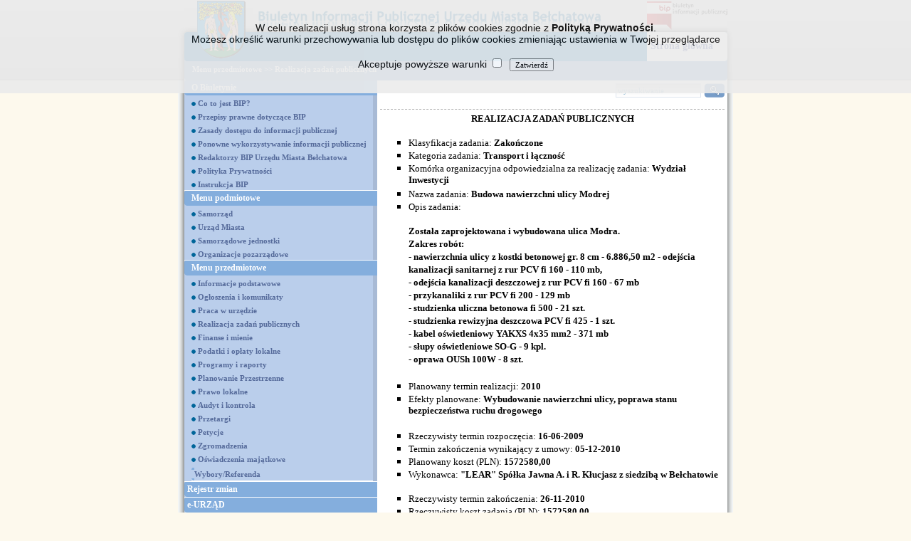

--- FILE ---
content_type: text/html; charset=utf-8
request_url: http://archiwumbip.belchatow.pl/bip/index.php?t=200&id=12640&lob2_page=8
body_size: 50462
content:
<html lang="pl">
<head>
<meta http-equiv=Content-Type content="text/html; charset=utf-8">
<link rel="stylesheet" href="/common/styles/style1.css" type="text/css" />
<link rel="stylesheet" href="/common/images/public/theme3/bipCSS.css" type="text/css" />

<title>Biuletyn Informacji Publicznej Miasta Bełchatów - Realizacja zadań publicznych</title>
<script type="text/javascript" src="/common/includes/utils.js"></script>
<script type="text/javascript" src="/common/includes/jquery.js"></script>
<script type="text/javascript" src="/common/includes/CalendarPopup2.js"></script>
<script type="text/javascript" src="/common/images/public/bipUtils.js"></script>
</head>
<BODY class="portalBody" style="background-image:url(/common/images/public/theme3/page_background.gif);">
<FORM NAME="F_REQUEST" ID="F_REQUEST" ACTION="/bip/index.php?t=200&amp;id=12640&amp;lob2_page=8&amp;"  METHOD=post enctype="multipart/form-data"><INPUT TYPE=HIDDEN NAME="PAGE_ID" ID="PAGE_ID" VALUE="200"/><INPUT TYPE=HIDDEN NAME="REQUEST" ID="REQUEST" VALUE=""/><INPUT TYPE=HIDDEN NAME="ESCAPE" ID="ESCAPE" VALUE="'"/>
<div style="text-align:center;width:100%;height:100%">
<div id="informacja_cookie" class="noprint" style="position: fixed; top: 0px; left: 0px; width: 100%; height: auto; background-color: rgb(235, 235, 235); opacity: 0.9; color: rgb(0, 0, 0); font-family: arial; font-size: 14px; text-align: left; z-index: 1000; display:none;">
    <div style="position:relative;height:auto;width:90%;padding:15px;margin-left:auto;margin-right:auto;text-align: center;">
        <br>
W celu realizacji usług strona korzysta z plików cookies zgodnie z <a href="index.php?t=200&id=27987" style="font-weight: bold; ">Polityką Prywatności</a>.<br>Możesz określić warunki przechowywania lub dostępu do plików cookies zmieniając ustawienia w Twojej przeglądarce
        <br>
        <br>
        <div id="info_wymagane" style="color:#ca0000;display:none;margin:2px;">
            <span style="background:#cecece;padding:2px;">Aby kontynuować musisz zaznaczyć "Akceptuje powyższe warunki"</span>
        </div>
        Akceptuje powyższe warunki <input type="checkbox" name="akceptacja" id="akceptacja" style="float: none; display: inline;">&nbsp;
<input type="button" name="epdsubmit" id="epdsubmit" value="Zatwierdź" onclick="if(jQuery( '#akceptacja').attr('checked')) setInfoCookie('informacja_cookie'); else jQuery('#info_wymagane').toggle(true);">
        <br>
        <br>
    </div>
</div> 
<center>
<table cellspacing=0 cellpadding=0 border=0 width="780px" valign="top"> <!-- height="100%" -->
  <tr style="background-image:url(/common/images/public/theme3/header_background.gif);background-repeat:repeat-x;">
    <td rowspan=6 style="text-align:right;width:9px;"><img src="/common/images/public/theme3/header_left.gif" width=9 /></td>
    <td rowspan="3" width="99" style="background-color:#006AAF;"><img src="/common/images/public/theme3/logo.gif"/></td>
    <td width="100%"><img src="/common/images/public/theme3/nowy_bip.gif"/></td>
    <td align="right"><a href="http://www.bip.gov.pl"><img src="/common/images/public/theme3/bip_logo.png" border=0  height="40" width="113" /><!--header_bip_logo.gif//--></a></td>
    <td rowspan=6 width=8><img src="/common/images/public/theme3/header_right.gif" /></td>
  </tr>
  <tr>
    <td style="text-align:left;background-color:#006AAF;"></td>
    <td style="text-align:left;background-color:#FFFFFF;text-align:right;"><img src="/common/images/public/theme3/menu_top_rt.gif" /></td>
  </tr>
  <tr>
    <!-- <td style="height:34px;text-align:left;background-color:#006AAF;"></td> -->
    <td style="height:34px;text-align:left;background-color:#006AAF;"><span class="headerText"></span></td>
    <td class="upperMenuItem"><A HREF="index.php">Strona główna</A></td>
  </tr>
  <tr>
    <td style="text-align:left;background-color:#006AAF;"><img src="/common/images/public/theme3/menu_top_lb.gif" /></td>
    <td style="text-align:left;background-color:#006AAF;"></td>
    <td style="text-align:left;background-color:#FFFFFF;text-align:right"><img src="/common/images/public/theme3/menu_top_rb.gif" /></td>
  </tr>
  <tr>
    <td colspan=3 class="path" style="height:23px;text-align:left;background-color:#789DC8;padding-left:5px;">

&nbsp;&nbsp;<a href="index.php?t=200&amp;id=23802&amp;lob2_page=8">Menu przedmiotowe</a>&nbsp;&gt;&gt;&nbsp;<a href="index.php?t=200&amp;fid=47&amp;lob2_page=8">Realizacja zadań publicznych</a></td>
  </tr>
  <tr>
    <td style="text-align:left;"><table cellspacing=0 cellpadding=0 border=0>
      <tr>
        <td><img src="/common/images/public/theme3/menu_middle_lb.gif" /></td>
        <td style="background-color:#789DC8;width:100%;"></td>
      </tr>
    </table></td>
    <td colspan=2 style="text-align:left;"><table cellspacing=0 cellpadding=0 border=0 width="100%">
      <tr>
        <td style="background-color:#789DC8;width:100%;"></td>
        <td><img src="/common/images/public/theme3/menu_middle_rb.gif" /></td>
      </tr>
    </table></td>
  </tr>
  <tr height="100%">
    <td style="text-align:right;background-image:url(/common/images/public/theme3/page_left.gif);background-repeat:repeat-y;" /></td>
    <td colspan=3 style="height:100%;" valign=top>
      <div class="ContentDIV">
        <table cellspacing=0 cellpadding=0 border=0 height="100%" width="100%">
          <tr>
            <!-- Menu -->
            <td valign="top" style="height:100%; background-color:#A8BAD5;">
              <table cellspacing=0 cellpadding=0 border=0 width="100%"><tr><td><div class="mainMenu">
  <table cellspacing=0 cellpadding=0 border=0 style="width:100%;">
    <tr>
      <td><img src="/common/images/public/theme3/menu_lt.gif" /></td>
      <td style="width:100%"></td>
      <td style="width:6px;"></td>
    </tr>
    <tr>
      <td></td>
      <td style="white-space:nowrap;padding-right:60px;width:100%;"><A HREF="index.php?t=200&amp;fid=163&amp;lob2_page=8">O Biuletynie</A></td>
      <td></td>
    </tr>
    <tr>
      <td><img src="/common/images/public/theme3/menu_lb.gif" /></td>
      <td></td>
      <td></td>
    </tr>
 <!-- Submenu -->
    <tr class="subMenu">
      <td width="10px"><img src="/common/images/public/theme3/spacer.gif" width="10" height="4" /></td>
      <td style="width:100%"></td>
      <td style="background-color:#A8BAD5"><img src="/common/images/public/theme3/spacer.gif" width="6" height="4" /></td>
    </tr>
    <tr class="subMenu">
      <td ></td>
      <td style="height:15px;white-space:nowrap;">

<!--style start--> 
<style> 
<!-- 
A:hover {text decoration:bold; color:black;}
A:link {text-decoration:none;} 
A:visited {text-decoration:none;} 
--> 
</style> 
<!--style stop--> 
<img src="/common/images/public/themeBIP/kropka_p.gif" />
<a href="index.php?t=200&amp;id=1794&amp;lob2_page=8"> Co to jest BIP?</a>&nbsp;&nbsp;&nbsp;
<!-- <a href="index.php?t=200&amp;id=1794&amp;lob2_page=8">&middot; Co to jest BIP?</a>&nbsp;&nbsp;&nbsp; --></td>
      <td style="width:6px;background-color:#A8BAD5"></td>
    </tr>
    <tr class="subMenu">
      <td></td>
      <td></td>
      <td style="background-color:#A8BAD5"></td>
    </tr><!-- Submenu -->
    <tr class="subMenu">
      <td width="10px"><img src="/common/images/public/theme3/spacer.gif" width="10" height="4" /></td>
      <td style="width:100%"></td>
      <td style="background-color:#A8BAD5"><img src="/common/images/public/theme3/spacer.gif" width="6" height="4" /></td>
    </tr>
    <tr class="subMenu">
      <td ></td>
      <td style="height:15px;white-space:nowrap;">

<!--style start--> 
<style> 
<!-- 
A:hover {text decoration:bold; color:black;}
A:link {text-decoration:none;} 
A:visited {text-decoration:none;} 
--> 
</style> 
<!--style stop--> 
<img src="/common/images/public/themeBIP/kropka_p.gif" />
<a href="index.php?t=200&amp;id=1795&amp;lob2_page=8"> Przepisy prawne dotyczące BIP</a>&nbsp;&nbsp;&nbsp;
<!-- <a href="index.php?t=200&amp;id=1795&amp;lob2_page=8">&middot; Przepisy prawne dotyczące BIP</a>&nbsp;&nbsp;&nbsp; --></td>
      <td style="width:6px;background-color:#A8BAD5"></td>
    </tr>
    <tr class="subMenu">
      <td></td>
      <td></td>
      <td style="background-color:#A8BAD5"></td>
    </tr><!-- Submenu -->
    <tr class="subMenu">
      <td width="10px"><img src="/common/images/public/theme3/spacer.gif" width="10" height="4" /></td>
      <td style="width:100%"></td>
      <td style="background-color:#A8BAD5"><img src="/common/images/public/theme3/spacer.gif" width="6" height="4" /></td>
    </tr>
    <tr class="subMenu">
      <td ></td>
      <td style="height:15px;white-space:nowrap;">

<!--style start--> 
<style> 
<!-- 
A:hover {text decoration:bold; color:black;}
A:link {text-decoration:none;} 
A:visited {text-decoration:none;} 
--> 
</style> 
<!--style stop--> 
<img src="/common/images/public/themeBIP/kropka_p.gif" />
<a href="index.php?t=200&amp;id=1805&amp;lob2_page=8"> Zasady dostępu do informacji publicznej</a>&nbsp;&nbsp;&nbsp;
<!-- <a href="index.php?t=200&amp;id=1805&amp;lob2_page=8">&middot; Zasady dostępu do informacji publicznej</a>&nbsp;&nbsp;&nbsp; --></td>
      <td style="width:6px;background-color:#A8BAD5"></td>
    </tr>
    <tr class="subMenu">
      <td></td>
      <td></td>
      <td style="background-color:#A8BAD5"></td>
    </tr><!-- Submenu -->
    <tr class="subMenu">
      <td width="10px"><img src="/common/images/public/theme3/spacer.gif" width="10" height="4" /></td>
      <td style="width:100%"></td>
      <td style="background-color:#A8BAD5"><img src="/common/images/public/theme3/spacer.gif" width="6" height="4" /></td>
    </tr>
    <tr class="subMenu">
      <td ></td>
      <td style="height:15px;white-space:nowrap;">

<!--style start--> 
<style> 
<!-- 
A:hover {text decoration:bold; color:black;}
A:link {text-decoration:none;} 
A:visited {text-decoration:none;} 
--> 
</style> 
<!--style stop--> 
<img src="/common/images/public/themeBIP/kropka_p.gif" />
<a href="index.php?t=200&amp;id=23214&amp;lob2_page=8"> Ponowne wykorzystywanie informacji publicznej</a>&nbsp;&nbsp;&nbsp;
<!-- <a href="index.php?t=200&amp;id=23214&amp;lob2_page=8">&middot; Ponowne wykorzystywanie informacji publicznej</a>&nbsp;&nbsp;&nbsp; --></td>
      <td style="width:6px;background-color:#A8BAD5"></td>
    </tr>
    <tr class="subMenu">
      <td></td>
      <td></td>
      <td style="background-color:#A8BAD5"></td>
    </tr><!-- Submenu -->
    <tr class="subMenu">
      <td width="10px"><img src="/common/images/public/theme3/spacer.gif" width="10" height="4" /></td>
      <td style="width:100%"></td>
      <td style="background-color:#A8BAD5"><img src="/common/images/public/theme3/spacer.gif" width="6" height="4" /></td>
    </tr>
    <tr class="subMenu">
      <td ></td>
      <td style="height:15px;white-space:nowrap;">

<!--style start--> 
<style> 
<!-- 
A:hover {text decoration:bold; color:black;}
A:link {text-decoration:none;} 
A:visited {text-decoration:none;} 
--> 
</style> 
<!--style stop--> 
<img src="/common/images/public/themeBIP/kropka_p.gif" />
<a href="index.php?t=200&amp;fid=167&amp;lob2_page=8"> Redaktorzy BIP Urzędu Miasta Bełchatowa</a>&nbsp;&nbsp;&nbsp;
<!-- <a href="index.php?t=200&amp;fid=167&amp;lob2_page=8">&middot; Redaktorzy BIP Urzędu Miasta Bełchatowa</a>&nbsp;&nbsp;&nbsp; --></td>
      <td style="width:6px;background-color:#A8BAD5"></td>
    </tr>
    <tr class="subMenu">
      <td></td>
      <td></td>
      <td style="background-color:#A8BAD5"></td>
    </tr><!-- Submenu -->
    <tr class="subMenu">
      <td width="10px"><img src="/common/images/public/theme3/spacer.gif" width="10" height="4" /></td>
      <td style="width:100%"></td>
      <td style="background-color:#A8BAD5"><img src="/common/images/public/theme3/spacer.gif" width="6" height="4" /></td>
    </tr>
    <tr class="subMenu">
      <td ></td>
      <td style="height:15px;white-space:nowrap;">

<!--style start--> 
<style> 
<!-- 
A:hover {text decoration:bold; color:black;}
A:link {text-decoration:none;} 
A:visited {text-decoration:none;} 
--> 
</style> 
<!--style stop--> 
<img src="/common/images/public/themeBIP/kropka_p.gif" />
<a href="index.php?t=200&amp;id=27987&amp;lob2_page=8"> Polityka Prywatności</a>&nbsp;&nbsp;&nbsp;
<!-- <a href="index.php?t=200&amp;id=27987&amp;lob2_page=8">&middot; Polityka Prywatności</a>&nbsp;&nbsp;&nbsp; --></td>
      <td style="width:6px;background-color:#A8BAD5"></td>
    </tr>
    <tr class="subMenu">
      <td></td>
      <td></td>
      <td style="background-color:#A8BAD5"></td>
    </tr><!-- Submenu -->
    <tr class="subMenu">
      <td width="10px"><img src="/common/images/public/theme3/spacer.gif" width="10" height="4" /></td>
      <td style="width:100%"></td>
      <td style="background-color:#A8BAD5"><img src="/common/images/public/theme3/spacer.gif" width="6" height="4" /></td>
    </tr>
    <tr class="subMenu">
      <td ></td>
      <td style="height:15px;white-space:nowrap;">

<!--style start--> 
<style> 
<!-- 
A:hover {text decoration:bold; color:black;}
A:link {text-decoration:none;} 
A:visited {text-decoration:none;} 
--> 
</style> 
<!--style stop--> 
<img src="/common/images/public/themeBIP/kropka_p.gif" />
<a href="index.php?t=200&amp;id=17212&amp;lob2_page=8"> Instrukcja BIP</a>&nbsp;&nbsp;&nbsp;
<!-- <a href="index.php?t=200&amp;id=17212&amp;lob2_page=8">&middot; Instrukcja BIP</a>&nbsp;&nbsp;&nbsp; --></td>
      <td style="width:6px;background-color:#A8BAD5"></td>
    </tr>
    <tr class="subMenu">
      <td></td>
      <td></td>
      <td style="background-color:#A8BAD5"></td>
    </tr>
    <tr><td colspan=3 height="1px" style="background-color:white"></td></tr>
  </table>
</div></td></tr><tr><td><div class="mainMenu">
  <table cellspacing=0 cellpadding=0 border=0 style="width:100%;">
    <tr>
      <td><img src="/common/images/public/theme3/menu_lt.gif" /></td>
      <td style="width:100%"></td>
      <td style="width:6px;"></td>
    </tr>
    <tr>
      <td></td>
      <td style="white-space:nowrap;padding-right:60px;width:100%;"><A HREF="index.php?t=200&amp;fid=3&amp;lob2_page=8">Menu podmiotowe</A></td>
      <td></td>
    </tr>
    <tr>
      <td><img src="/common/images/public/theme3/menu_lb.gif" /></td>
      <td></td>
      <td></td>
    </tr>
 <!-- Submenu -->
    <tr class="subMenu">
      <td width="10px"><img src="/common/images/public/theme3/spacer.gif" width="10" height="4" /></td>
      <td style="width:100%"></td>
      <td style="background-color:#A8BAD5"><img src="/common/images/public/theme3/spacer.gif" width="6" height="4" /></td>
    </tr>
    <tr class="subMenu">
      <td ></td>
      <td style="height:15px;white-space:nowrap;">

<!--style start--> 
<style> 
<!-- 
A:hover {text decoration:bold; color:black;}
A:link {text-decoration:none;} 
A:visited {text-decoration:none;} 
--> 
</style> 
<!--style stop--> 
<img src="/common/images/public/themeBIP/kropka_p.gif" />
<a href="index.php?t=200&amp;fid=20&amp;lob2_page=8"> Samorząd</a>&nbsp;&nbsp;&nbsp;
<!-- <a href="index.php?t=200&amp;fid=20&amp;lob2_page=8">&middot; Samorząd</a>&nbsp;&nbsp;&nbsp; --></td>
      <td style="width:6px;background-color:#A8BAD5"></td>
    </tr>
    <tr class="subMenu">
      <td></td>
      <td></td>
      <td style="background-color:#A8BAD5"></td>
    </tr><!-- Submenu -->
    <tr class="subMenu">
      <td width="10px"><img src="/common/images/public/theme3/spacer.gif" width="10" height="4" /></td>
      <td style="width:100%"></td>
      <td style="background-color:#A8BAD5"><img src="/common/images/public/theme3/spacer.gif" width="6" height="4" /></td>
    </tr>
    <tr class="subMenu">
      <td ></td>
      <td style="height:15px;white-space:nowrap;">

<!--style start--> 
<style> 
<!-- 
A:hover {text decoration:bold; color:black;}
A:link {text-decoration:none;} 
A:visited {text-decoration:none;} 
--> 
</style> 
<!--style stop--> 
<img src="/common/images/public/themeBIP/kropka_p.gif" />
<a href="index.php?t=200&amp;id=178&amp;lob2_page=8"> Urząd Miasta</a>&nbsp;&nbsp;&nbsp;
<!-- <a href="index.php?t=200&amp;id=178&amp;lob2_page=8">&middot; Urząd Miasta</a>&nbsp;&nbsp;&nbsp; --></td>
      <td style="width:6px;background-color:#A8BAD5"></td>
    </tr>
    <tr class="subMenu">
      <td></td>
      <td></td>
      <td style="background-color:#A8BAD5"></td>
    </tr><!-- Submenu -->
    <tr class="subMenu">
      <td width="10px"><img src="/common/images/public/theme3/spacer.gif" width="10" height="4" /></td>
      <td style="width:100%"></td>
      <td style="background-color:#A8BAD5"><img src="/common/images/public/theme3/spacer.gif" width="6" height="4" /></td>
    </tr>
    <tr class="subMenu">
      <td ></td>
      <td style="height:15px;white-space:nowrap;">

<!--style start--> 
<style> 
<!-- 
A:hover {text decoration:bold; color:black;}
A:link {text-decoration:none;} 
A:visited {text-decoration:none;} 
--> 
</style> 
<!--style stop--> 
<img src="/common/images/public/themeBIP/kropka_p.gif" />
<a href="index.php?t=200&amp;fid=10&amp;lob2_page=8"> Samorządowe jednostki</a>&nbsp;&nbsp;&nbsp;
<!-- <a href="index.php?t=200&amp;fid=10&amp;lob2_page=8">&middot; Samorządowe jednostki</a>&nbsp;&nbsp;&nbsp; --></td>
      <td style="width:6px;background-color:#A8BAD5"></td>
    </tr>
    <tr class="subMenu">
      <td></td>
      <td></td>
      <td style="background-color:#A8BAD5"></td>
    </tr><!-- Submenu -->
    <tr class="subMenu">
      <td width="10px"><img src="/common/images/public/theme3/spacer.gif" width="10" height="4" /></td>
      <td style="width:100%"></td>
      <td style="background-color:#A8BAD5"><img src="/common/images/public/theme3/spacer.gif" width="6" height="4" /></td>
    </tr>
    <tr class="subMenu">
      <td ></td>
      <td style="height:15px;white-space:nowrap;">

<!--style start--> 
<style> 
<!-- 
A:hover {text decoration:bold; color:black;}
A:link {text-decoration:none;} 
A:visited {text-decoration:none;} 
--> 
</style> 
<!--style stop--> 
<img src="/common/images/public/themeBIP/kropka_p.gif" />
<a href="index.php?t=200&amp;fid=11&amp;lob2_page=8"> Organizacje pozarządowe</a>&nbsp;&nbsp;&nbsp;
<!-- <a href="index.php?t=200&amp;fid=11&amp;lob2_page=8">&middot; Organizacje pozarządowe</a>&nbsp;&nbsp;&nbsp; --></td>
      <td style="width:6px;background-color:#A8BAD5"></td>
    </tr>
    <tr class="subMenu">
      <td></td>
      <td></td>
      <td style="background-color:#A8BAD5"></td>
    </tr>
    <tr><td colspan=3 height="1px" style="background-color:white"></td></tr>
  </table>
</div></td></tr><tr><td><div class="mainMenu">
  <table cellspacing=0 cellpadding=0 border=0 style="width:100%;">
    <tr>
      <td><img src="/common/images/public/theme3/menu_lt.gif" /></td>
      <td style="width:100%"></td>
      <td style="width:6px;"></td>
    </tr>
    <tr>
      <td></td>
      <td style="white-space:nowrap;padding-right:60px;width:100%;"><A HREF="index.php?t=200&amp;id=23802&amp;lob2_page=8">Menu przedmiotowe</A></td>
      <td></td>
    </tr>
    <tr>
      <td><img src="/common/images/public/theme3/menu_lb.gif" /></td>
      <td></td>
      <td></td>
    </tr>
 <!-- Submenu -->
    <tr class="subMenu">
      <td width="10px"><img src="/common/images/public/theme3/spacer.gif" width="10" height="4" /></td>
      <td style="width:100%"></td>
      <td style="background-color:#A8BAD5"><img src="/common/images/public/theme3/spacer.gif" width="6" height="4" /></td>
    </tr>
    <tr class="subMenu">
      <td ></td>
      <td style="height:15px;white-space:nowrap;">

<!--style start--> 
<style> 
<!-- 
A:hover {text decoration:bold; color:black;}
A:link {text-decoration:none;} 
A:visited {text-decoration:none;} 
--> 
</style> 
<!--style stop--> 
<img src="/common/images/public/themeBIP/kropka_p.gif" />
<a href="index.php?t=200&amp;fid=7&amp;lob2_page=8"> Informacje podstawowe</a>&nbsp;&nbsp;&nbsp;
<!-- <a href="index.php?t=200&amp;fid=7&amp;lob2_page=8">&middot; Informacje podstawowe</a>&nbsp;&nbsp;&nbsp; --></td>
      <td style="width:6px;background-color:#A8BAD5"></td>
    </tr>
    <tr class="subMenu">
      <td></td>
      <td></td>
      <td style="background-color:#A8BAD5"></td>
    </tr><!-- Submenu -->
    <tr class="subMenu">
      <td width="10px"><img src="/common/images/public/theme3/spacer.gif" width="10" height="4" /></td>
      <td style="width:100%"></td>
      <td style="background-color:#A8BAD5"><img src="/common/images/public/theme3/spacer.gif" width="6" height="4" /></td>
    </tr>
    <tr class="subMenu">
      <td ></td>
      <td style="height:15px;white-space:nowrap;">

<!--style start--> 
<style> 
<!-- 
A:hover {text decoration:bold; color:black;}
A:link {text-decoration:none;} 
A:visited {text-decoration:none;} 
--> 
</style> 
<!--style stop--> 
<img src="/common/images/public/themeBIP/kropka_p.gif" />
<a href="index.php?t=200&amp;fid=46&amp;lob2_page=8"> Ogłoszenia i komunikaty</a>&nbsp;&nbsp;&nbsp;
<!-- <a href="index.php?t=200&amp;fid=46&amp;lob2_page=8">&middot; Ogłoszenia i komunikaty</a>&nbsp;&nbsp;&nbsp; --></td>
      <td style="width:6px;background-color:#A8BAD5"></td>
    </tr>
    <tr class="subMenu">
      <td></td>
      <td></td>
      <td style="background-color:#A8BAD5"></td>
    </tr><!-- Submenu -->
    <tr class="subMenu">
      <td width="10px"><img src="/common/images/public/theme3/spacer.gif" width="10" height="4" /></td>
      <td style="width:100%"></td>
      <td style="background-color:#A8BAD5"><img src="/common/images/public/theme3/spacer.gif" width="6" height="4" /></td>
    </tr>
    <tr class="subMenu">
      <td ></td>
      <td style="height:15px;white-space:nowrap;">

<!--style start--> 
<style> 
<!-- 
A:hover {text decoration:bold; color:black;}
A:link {text-decoration:none;} 
A:visited {text-decoration:none;} 
--> 
</style> 
<!--style stop--> 
<img src="/common/images/public/themeBIP/kropka_p.gif" />
<a href="index.php?t=200&amp;fid=45&amp;lob2_page=8"> Praca w urzędzie</a>&nbsp;&nbsp;&nbsp;
<!-- <a href="index.php?t=200&amp;fid=45&amp;lob2_page=8">&middot; Praca w urzędzie</a>&nbsp;&nbsp;&nbsp; --></td>
      <td style="width:6px;background-color:#A8BAD5"></td>
    </tr>
    <tr class="subMenu">
      <td></td>
      <td></td>
      <td style="background-color:#A8BAD5"></td>
    </tr><!-- Submenu -->
    <tr class="subMenu">
      <td width="10px"><img src="/common/images/public/theme3/spacer.gif" width="10" height="4" /></td>
      <td style="width:100%"></td>
      <td style="background-color:#A8BAD5"><img src="/common/images/public/theme3/spacer.gif" width="6" height="4" /></td>
    </tr>
    <tr class="subMenu">
      <td ></td>
      <td style="height:15px;white-space:nowrap;">

<!--style start--> 
<style> 
<!-- 
A:hover {text decoration:bold; color:black;}
A:link {text-decoration:none;} 
A:visited {text-decoration:none;} 
--> 
</style> 
<!--style stop--> 
<img src="/common/images/public/themeBIP/kropka_p.gif" />
<a href="index.php?t=200&amp;fid=47&amp;lob2_page=8"> Realizacja zadań publicznych</a>&nbsp;&nbsp;&nbsp;
<!-- <a href="index.php?t=200&amp;fid=47&amp;lob2_page=8">&middot; Realizacja zadań publicznych</a>&nbsp;&nbsp;&nbsp; --></td>
      <td style="width:6px;background-color:#A8BAD5"></td>
    </tr>
    <tr class="subMenu">
      <td></td>
      <td></td>
      <td style="background-color:#A8BAD5"></td>
    </tr><!-- Submenu -->
    <tr class="subMenu">
      <td width="10px"><img src="/common/images/public/theme3/spacer.gif" width="10" height="4" /></td>
      <td style="width:100%"></td>
      <td style="background-color:#A8BAD5"><img src="/common/images/public/theme3/spacer.gif" width="6" height="4" /></td>
    </tr>
    <tr class="subMenu">
      <td ></td>
      <td style="height:15px;white-space:nowrap;">

<!--style start--> 
<style> 
<!-- 
A:hover {text decoration:bold; color:black;}
A:link {text-decoration:none;} 
A:visited {text-decoration:none;} 
--> 
</style> 
<!--style stop--> 
<img src="/common/images/public/themeBIP/kropka_p.gif" />
<a href="index.php?t=200&amp;fid=48&amp;lob2_page=8"> Finanse i mienie</a>&nbsp;&nbsp;&nbsp;
<!-- <a href="index.php?t=200&amp;fid=48&amp;lob2_page=8">&middot; Finanse i mienie</a>&nbsp;&nbsp;&nbsp; --></td>
      <td style="width:6px;background-color:#A8BAD5"></td>
    </tr>
    <tr class="subMenu">
      <td></td>
      <td></td>
      <td style="background-color:#A8BAD5"></td>
    </tr><!-- Submenu -->
    <tr class="subMenu">
      <td width="10px"><img src="/common/images/public/theme3/spacer.gif" width="10" height="4" /></td>
      <td style="width:100%"></td>
      <td style="background-color:#A8BAD5"><img src="/common/images/public/theme3/spacer.gif" width="6" height="4" /></td>
    </tr>
    <tr class="subMenu">
      <td ></td>
      <td style="height:15px;white-space:nowrap;">

<!--style start--> 
<style> 
<!-- 
A:hover {text decoration:bold; color:black;}
A:link {text-decoration:none;} 
A:visited {text-decoration:none;} 
--> 
</style> 
<!--style stop--> 
<img src="/common/images/public/themeBIP/kropka_p.gif" />
<a href="index.php?t=200&amp;fid=205&amp;lob2_page=8"> Podatki i opłaty lokalne</a>&nbsp;&nbsp;&nbsp;
<!-- <a href="index.php?t=200&amp;fid=205&amp;lob2_page=8">&middot; Podatki i opłaty lokalne</a>&nbsp;&nbsp;&nbsp; --></td>
      <td style="width:6px;background-color:#A8BAD5"></td>
    </tr>
    <tr class="subMenu">
      <td></td>
      <td></td>
      <td style="background-color:#A8BAD5"></td>
    </tr><!-- Submenu -->
    <tr class="subMenu">
      <td width="10px"><img src="/common/images/public/theme3/spacer.gif" width="10" height="4" /></td>
      <td style="width:100%"></td>
      <td style="background-color:#A8BAD5"><img src="/common/images/public/theme3/spacer.gif" width="6" height="4" /></td>
    </tr>
    <tr class="subMenu">
      <td ></td>
      <td style="height:15px;white-space:nowrap;">

<!--style start--> 
<style> 
<!-- 
A:hover {text decoration:bold; color:black;}
A:link {text-decoration:none;} 
A:visited {text-decoration:none;} 
--> 
</style> 
<!--style stop--> 
<img src="/common/images/public/themeBIP/kropka_p.gif" />
<a href="index.php?t=200&amp;fid=28&amp;lob2_page=8"> Programy i raporty</a>&nbsp;&nbsp;&nbsp;
<!-- <a href="index.php?t=200&amp;fid=28&amp;lob2_page=8">&middot; Programy i raporty</a>&nbsp;&nbsp;&nbsp; --></td>
      <td style="width:6px;background-color:#A8BAD5"></td>
    </tr>
    <tr class="subMenu">
      <td></td>
      <td></td>
      <td style="background-color:#A8BAD5"></td>
    </tr><!-- Submenu -->
    <tr class="subMenu">
      <td width="10px"><img src="/common/images/public/theme3/spacer.gif" width="10" height="4" /></td>
      <td style="width:100%"></td>
      <td style="background-color:#A8BAD5"><img src="/common/images/public/theme3/spacer.gif" width="6" height="4" /></td>
    </tr>
    <tr class="subMenu">
      <td ></td>
      <td style="height:15px;white-space:nowrap;">

<!--style start--> 
<style> 
<!-- 
A:hover {text decoration:bold; color:black;}
A:link {text-decoration:none;} 
A:visited {text-decoration:none;} 
--> 
</style> 
<!--style stop--> 
<img src="/common/images/public/themeBIP/kropka_p.gif" />
<a href="index.php?t=200&amp;fid=180&amp;lob2_page=8"> Planowanie Przestrzenne</a>&nbsp;&nbsp;&nbsp;
<!-- <a href="index.php?t=200&amp;fid=180&amp;lob2_page=8">&middot; Planowanie Przestrzenne</a>&nbsp;&nbsp;&nbsp; --></td>
      <td style="width:6px;background-color:#A8BAD5"></td>
    </tr>
    <tr class="subMenu">
      <td></td>
      <td></td>
      <td style="background-color:#A8BAD5"></td>
    </tr><!-- Submenu -->
    <tr class="subMenu">
      <td width="10px"><img src="/common/images/public/theme3/spacer.gif" width="10" height="4" /></td>
      <td style="width:100%"></td>
      <td style="background-color:#A8BAD5"><img src="/common/images/public/theme3/spacer.gif" width="6" height="4" /></td>
    </tr>
    <tr class="subMenu">
      <td ></td>
      <td style="height:15px;white-space:nowrap;">

<!--style start--> 
<style> 
<!-- 
A:hover {text decoration:bold; color:black;}
A:link {text-decoration:none;} 
A:visited {text-decoration:none;} 
--> 
</style> 
<!--style stop--> 
<img src="/common/images/public/themeBIP/kropka_p.gif" />
<a href="index.php?t=200&amp;fid=27&amp;lob2_page=8"> Prawo lokalne</a>&nbsp;&nbsp;&nbsp;
<!-- <a href="index.php?t=200&amp;fid=27&amp;lob2_page=8">&middot; Prawo lokalne</a>&nbsp;&nbsp;&nbsp; --></td>
      <td style="width:6px;background-color:#A8BAD5"></td>
    </tr>
    <tr class="subMenu">
      <td></td>
      <td></td>
      <td style="background-color:#A8BAD5"></td>
    </tr><!-- Submenu -->
    <tr class="subMenu">
      <td width="10px"><img src="/common/images/public/theme3/spacer.gif" width="10" height="4" /></td>
      <td style="width:100%"></td>
      <td style="background-color:#A8BAD5"><img src="/common/images/public/theme3/spacer.gif" width="6" height="4" /></td>
    </tr>
    <tr class="subMenu">
      <td ></td>
      <td style="height:15px;white-space:nowrap;">

<!--style start--> 
<style> 
<!-- 
A:hover {text decoration:bold; color:black;}
A:link {text-decoration:none;} 
A:visited {text-decoration:none;} 
--> 
</style> 
<!--style stop--> 
<img src="/common/images/public/themeBIP/kropka_p.gif" />
<a href="index.php?t=200&amp;fid=5&amp;lob2_page=8"> Audyt i kontrola</a>&nbsp;&nbsp;&nbsp;
<!-- <a href="index.php?t=200&amp;fid=5&amp;lob2_page=8">&middot; Audyt i kontrola</a>&nbsp;&nbsp;&nbsp; --></td>
      <td style="width:6px;background-color:#A8BAD5"></td>
    </tr>
    <tr class="subMenu">
      <td></td>
      <td></td>
      <td style="background-color:#A8BAD5"></td>
    </tr><!-- Submenu -->
    <tr class="subMenu">
      <td width="10px"><img src="/common/images/public/theme3/spacer.gif" width="10" height="4" /></td>
      <td style="width:100%"></td>
      <td style="background-color:#A8BAD5"><img src="/common/images/public/theme3/spacer.gif" width="6" height="4" /></td>
    </tr>
    <tr class="subMenu">
      <td ></td>
      <td style="height:15px;white-space:nowrap;">

<!--style start--> 
<style> 
<!-- 
A:hover {text decoration:bold; color:black;}
A:link {text-decoration:none;} 
A:visited {text-decoration:none;} 
--> 
</style> 
<!--style stop--> 
<img src="/common/images/public/themeBIP/kropka_p.gif" />
<a href="index.php?t=200&amp;fid=212&amp;lob2_page=8"> Przetargi</a>&nbsp;&nbsp;&nbsp;
<!-- <a href="index.php?t=200&amp;fid=212&amp;lob2_page=8">&middot; Przetargi</a>&nbsp;&nbsp;&nbsp; --></td>
      <td style="width:6px;background-color:#A8BAD5"></td>
    </tr>
    <tr class="subMenu">
      <td></td>
      <td></td>
      <td style="background-color:#A8BAD5"></td>
    </tr><!-- Submenu -->
    <tr class="subMenu">
      <td width="10px"><img src="/common/images/public/theme3/spacer.gif" width="10" height="4" /></td>
      <td style="width:100%"></td>
      <td style="background-color:#A8BAD5"><img src="/common/images/public/theme3/spacer.gif" width="6" height="4" /></td>
    </tr>
    <tr class="subMenu">
      <td ></td>
      <td style="height:15px;white-space:nowrap;">

<!--style start--> 
<style> 
<!-- 
A:hover {text decoration:bold; color:black;}
A:link {text-decoration:none;} 
A:visited {text-decoration:none;} 
--> 
</style> 
<!--style stop--> 
<img src="/common/images/public/themeBIP/kropka_p.gif" />
<a href="index.php?t=200&amp;id=38288&amp;lob2_page=8"> Petycje</a>&nbsp;&nbsp;&nbsp;
<!-- <a href="index.php?t=200&amp;id=38288&amp;lob2_page=8">&middot; Petycje</a>&nbsp;&nbsp;&nbsp; --></td>
      <td style="width:6px;background-color:#A8BAD5"></td>
    </tr>
    <tr class="subMenu">
      <td></td>
      <td></td>
      <td style="background-color:#A8BAD5"></td>
    </tr><!-- Submenu -->
    <tr class="subMenu">
      <td width="10px"><img src="/common/images/public/theme3/spacer.gif" width="10" height="4" /></td>
      <td style="width:100%"></td>
      <td style="background-color:#A8BAD5"><img src="/common/images/public/theme3/spacer.gif" width="6" height="4" /></td>
    </tr>
    <tr class="subMenu">
      <td ></td>
      <td style="height:15px;white-space:nowrap;">

<!--style start--> 
<style> 
<!-- 
A:hover {text decoration:bold; color:black;}
A:link {text-decoration:none;} 
A:visited {text-decoration:none;} 
--> 
</style> 
<!--style stop--> 
<img src="/common/images/public/themeBIP/kropka_p.gif" />
<a href="index.php?t=200&amp;fid=853&amp;lob2_page=8"> Zgromadzenia</a>&nbsp;&nbsp;&nbsp;
<!-- <a href="index.php?t=200&amp;fid=853&amp;lob2_page=8">&middot; Zgromadzenia</a>&nbsp;&nbsp;&nbsp; --></td>
      <td style="width:6px;background-color:#A8BAD5"></td>
    </tr>
    <tr class="subMenu">
      <td></td>
      <td></td>
      <td style="background-color:#A8BAD5"></td>
    </tr><!-- Submenu -->
    <tr class="subMenu">
      <td width="10px"><img src="/common/images/public/theme3/spacer.gif" width="10" height="4" /></td>
      <td style="width:100%"></td>
      <td style="background-color:#A8BAD5"><img src="/common/images/public/theme3/spacer.gif" width="6" height="4" /></td>
    </tr>
    <tr class="subMenu">
      <td ></td>
      <td style="height:15px;white-space:nowrap;">

<!--style start--> 
<style> 
<!-- 
A:hover {text decoration:bold; color:black;}
A:link {text-decoration:none;} 
A:visited {text-decoration:none;} 
--> 
</style> 
<!--style stop--> 
<img src="/common/images/public/themeBIP/kropka_p.gif" />
<a href="index.php?t=200&amp;fid=4&amp;lob2_page=8"> Oświadczenia majątkowe</a>&nbsp;&nbsp;&nbsp;
<!-- <a href="index.php?t=200&amp;fid=4&amp;lob2_page=8">&middot; Oświadczenia majątkowe</a>&nbsp;&nbsp;&nbsp; --></td>
      <td style="width:6px;background-color:#A8BAD5"></td>
    </tr>
    <tr class="subMenu">
      <td></td>
      <td></td>
      <td style="background-color:#A8BAD5"></td>
    </tr><!-- Submenu -->
    <tr class="subMenu">
      <td width="10px"><img src="/common/images/public/theme3/spacer.gif" width="10" height="4" /></td>
      <td style="width:100%"></td>
      <td style="background-color:#A8BAD5"><img src="/common/images/public/theme3/spacer.gif" width="6" height="4" /></td>
    </tr>
    <tr class="subMenu">
      <td ></td>
      <td style="height:15px;white-space:nowrap;">

<!--style start--> 
<style> 
<!-- 
A:hover {text decoration:bold; color:black;}
A:link {text-decoration:none;} 
A:visited {text-decoration:none;} 
--> 
</style> 
<!--style stop--> 
<div class="mainMenu">
  <table cellspacing=0 cellpadding=0 border=0 style="width:100%;">
    <tr>
      <td><img src="/common/images/public/theme3/menu_lt.gif" /></td>
      <td style="width:100%"></td>
      <td style="width:6px;"></td>
    </tr>
    <tr>
      <td></td>
      <td style="white-space:nowrap;padding-right:60px;width:100%;"><A HREF="index.php?t=200&amp;fid=428&amp;lob2_page=8">Wybory/Referenda</A></td>
      <td></td>
    </tr>
    <tr>
      <td><img src="/common/images/public/theme3/menu_lb.gif" /></td>
      <td></td>
      <td></td>
    </tr>
 
    <tr><td colspan=3 height="1px" style="background-color:white"></td></tr>
  </table>
</div></td>
      <td style="width:6px;background-color:#A8BAD5"></td>
    </tr>
    <tr class="subMenu">
      <td></td>
      <td></td>
      <td style="background-color:#A8BAD5"></td>
    </tr>
    <tr><td colspan=3 height="1px" style="background-color:white"></td></tr>
  </table>
</div></td></tr><tr><td><div class="mainMenu">
  <table cellspacing=0 cellpadding=0 border=0 style="width:100%;">
    <tr>
      <td><img src="/common/images/public/theme3/menu_lt.gif" /></td>
      <td style="width:100%"></td>
      <td style="width:6px;"></td>
    </tr>
    <tr>
      <td></td>
      <td style="white-space:nowrap;padding-right:60px;width:100%;"><A HREF="index.php?t=220">Rejestr zmian</A></td>
      <td></td>
    </tr>
    <tr>
      <td><img src="/common/images/public/theme3/menu_lb.gif" /></td>
      <td></td>
      <td></td>
    </tr>
 
    <tr><td colspan=3 height="1px" style="background-color:white"></td></tr>
  </table>
</div></td></tr><tr><td><div class="mainMenu">
  <table cellspacing=0 cellpadding=0 border=0 style="width:100%;">
    <tr>
      <td><img src="/common/images/public/theme3/menu_lt.gif" /></td>
      <td style="width:100%"></td>
      <td style="width:6px;"></td>
    </tr>
    <tr>
      <td></td>
      <td style="white-space:nowrap;padding-right:60px;width:100%;"><A HREF="http://bip.belchatow.pl/portal/index.php?t=200&id=10785">e-URZĄD</A></td>
      <td></td>
    </tr>
    <tr>
      <td><img src="/common/images/public/theme3/menu_lb.gif" /></td>
      <td></td>
      <td></td>
    </tr>
 
    <tr><td colspan=3 height="1px" style="background-color:white"></td></tr>
  </table>
</div></td></tr><tr><td><div class="mainMenu">
  <table cellspacing=0 cellpadding=0 border=0 style="width:100%;">
    <tr>
      <td><img src="/common/images/public/theme3/menu_lt.gif" /></td>
      <td style="width:100%"></td>
      <td style="width:6px;"></td>
    </tr>
    <tr>
      <td></td>
      <td style="white-space:nowrap;padding-right:60px;width:100%;"><A HREF="http://bip.belchatow.pl/portal/index.php?t=200&id=23599">Elektroniczna Skrzynka Podawcza</A></td>
      <td></td>
    </tr>
    <tr>
      <td><img src="/common/images/public/theme3/menu_lb.gif" /></td>
      <td></td>
      <td></td>
    </tr>
 
    <tr><td colspan=3 height="1px" style="background-color:white"></td></tr>
  </table>
</div></td></tr></table>
              <!--div style="width:100%; height:100%; background-color:#A8BAD5"//-->
            </td>
            <!-- Content -->
            <td valign=top style="width:100%;height:100%;">
              <div class="ContentFrame" style="height:100%">
              <table cellspacing=0 cellpadding=0 border=0 height="100%" width="100%">
                <tr>
                  <td><img src="/common/images/public/theme3/spacer.gif" width=4 height=4></td>
                  <td style="width:100%"></td>
                  <td><img src="/common/images/public/theme3/spacer.gif" width=4 height=4></td>
                </tr>
                <tr height="100%">
                  <td></td>
                  <td valign="top">
                    <div width="100%" height="25px" style="border-bottom:1px dashed #B0B0B0;margin-bottom:5px;">
                      <table cellspacing=0 cellpadding=0 border=0 width="100%">
                        <tr><td width="100%">
                          <span class=quotationText></span><br/>
                          <span class=quotationAuthor></span><br/>
                        </td><td align=right valign="top"><input type="text" style="padding-left:2px;height:20px;background-image:url(/common/images/public/theme3/search_text_background.gif);background-repeat:repeat-x;width:120px;border:1px solid #DEE5EF;color:#A3C3D8" name="SEARCH_ITEM" ID="SEARCH_ITEM" onfocus="clearSearch(this);this.style.color='black';" onKeyPress="searchOnEnter(this,event,'searchAnchor')"
                value="wyszukiwanie" border=0/></td><td valign="top">&nbsp;<A HREF="#" id="searchAnchor" onClick="doAutoSearch('SEARCH_ITEM', 'F_REQUEST', 'index.php?t=550')"><img src="/common/images/public/theme3/search_button.gif" title="Szukaj" border=0 /><A></td></tr>
                      </table>
                    </div>
                    <span class="successMessage"></span>
                    <span class="notificationMessage"></span>
                    <div class="Content"><!--Content--><table cellspacing=0 cellpadding=0 border=0 width="100%"><tr><td><table cellspacing=0 cellpadding=0 border=0 width="100%"><tr><td><p align="center"><font face="Verdana" size="2"><strong>REALIZACJA ZADAŃ PUBLICZNYCH</strong></font></p>
<ul type="square">
    <li><font size="2"><font face="Verdana">Klasyfikacja zadania: <strong>Zakończone</strong></font> </font></li>
    <li><font size="2"><font face="Verdana">Kategoria zadania: <strong>Transport i łączność</strong></font> </font></li>
    <li><font size="2"><font face="Verdana">Kom&oacute;rka organizacyjna odpowiedzialna za realizację zadania: <strong>Wydział Inwestycji</strong></font> </font></li>
    <li><font size="2"><font face="Verdana">Nazwa&nbsp;zadania: <strong>Budowa nawierzchni ulicy Modrej </strong></font> </font></li>
    <li><font size="2"><font face="Verdana">Opis zadania: <strong> <br/>   <br/>Została zaprojektowana i wybudowana ulica Modra.<br/>Zakres robót:<br/>- nawierzchnia ulicy z kostki betonowej gr. 8 cm - 6.886,50 m2   - odejścia kanalizacji sanitarnej z rur PCV fi 160 - 110 mb,<br/>- odejścia kanalizacji deszczowej z rur  PCV fi 160 - 67 mb<br/>- przykanaliki z rur PCV fi 200 - 129 mb<br/>- studzienka uliczna betonowa fi 500 - 21 szt.<br/>- studzienka rewizyjna deszczowa PCV fi 425 - 1 szt.<br/>- kabel oświetleniowy YAKXS 4x35 mm2 - 371 mb<br/>- słupy oświetleniowe SO-G - 9 kpl.<br/>- oprawa OUSh 100W - 8 szt.<br/>     <br/>   </strong></font></font></li>
    <li><font face="Verdana" size="2">Planowany termin realizacji: <strong>2010</strong></font> </li>
    <li><font size="2"><font face="Verdana">Efekty planowane: <strong>Wybudowanie nawierzchni ulicy, poprawa stanu bezpieczeństwa ruchu drogowego
</strong></font> </font></li>
</ul></td></tr></table></td></tr><tr><td>
</td></tr><tr><td><table cellspacing=0 cellpadding=0 border=0 width="100%"><tr><td><ul type="square">
    <li><font face="Verdana" size="2">Rzeczywisty termin rozpoczęcia: <strong>16-06-2009</strong> </font></li>
    <li><font face="Verdana" size="2">Termin zakończenia wynikający z umowy: <strong>05-12-2010</strong></font> </li>
    <li><font face="Verdana" size="2">Planowany koszt (PLN): <strong>1572580,00</strong></font> </li>
    <li><font face="Verdana" size="2">Wykonawca: <strong>&quot;LEAR&quot; Spółka Jawna A. i R. Kłucjasz z siedzibą w Bełchatowie </strong>&nbsp;</font> </li>
</ul></td></tr></table></td></tr><tr><td><table cellspacing=0 cellpadding=0 border=0 width="100%"><tr><td><ul type="square">
    <li><font face="Verdana" size="2">Rzeczywisty termin zakończenia: <strong>26-11-2010</strong></font> </li>
    <li><font face="Verdana" size="2">Rzeczywisty koszt zadania (PLN): <strong>1572580,00</strong> </font></li>
    <li><font face="Verdana" size="2">Efekty uzyskane: <strong>Wybudowanie nawierzchni ulicy, poprawa stanu bezpieczeństwa ruchu drogowego<br/></strong> <br /></font></li>
</ul></td></tr></table></td></tr></table><!--/Content--></div>
                  </td>
                  <td></td>
                </tr>
                <tr>
                  <td><img src="/common/images/public/theme3/spacer.gif" width=4 height=4></td>
                  <td></td>
                  <td><img src="/common/images/public/theme3/spacer.gif" width=4 height=4></td>
                </tr>
                  <tr>
  <td colspan=3 style="text-align:center; background-color:#CEDDEB; padding-top:5px; padding-bottom:5px;">
    <center>
    <a class="toggleChangesRegistryA" href="javascript:void(0)" id="changesRegistryLink" onclick="showHideChangesRegistry(this, 'changesRegistryTABLE', 'Pokaż rejestr zmian', 'Ukryj rejestr zmian')">Pokaż rejestr zmian</a>
    <table cellpadding="0" border="0" cellspacing="0" summary="" class="ChangesTable" style="display:none;" id="changesRegistryTABLE">
      <tr><th class="ChangesTh" colspan=2>REJESTR ZMIAN</th></tr>
      <tr><td class="ChangesTd1" ALIGN="right" width="30%">Nazwa dokumentu:</td>
          <td class="ChangesTd" ALIGN="left" width="*%">Budowa nawierzchni ulicy Modrej &nbsp;</td></tr>
      <tr><td class="ChangesTd1" ALIGN="right" width="30%">Wprowadził do BIP:</td>
          <td class="ChangesTd" ALIGN="left" width="*%">Małgorzata Bajer&nbsp;</td></tr>
      <tr><td class="ChangesTd1" ALIGN="right" width="30%">Data udostępnienia w BIP:</td>
          <td class="ChangesTd" ALIGN="left" width="*%">2009-07-17&nbsp;</td></tr>
      <tr><td class="ChangesTd1" ALIGN="right" width="30%">Wytworzył informację:</td>
          <td class="ChangesTd" ALIGN="left" width="*%">Wanda Kaczmarek&nbsp;</td></tr>
<!--      <tr><td class="ChangesTd1" ALIGN="right" width="30%">Odpowiedzialny:</td>
          <td class="ChangesTd" ALIGN="left" width="*%">Wanda Kaczmarek&nbsp;</td></tr> -->
      <tr><td class="ChangesTd1" ALIGN="right" width="30%">Ostatnio modyfikował:</td>
          <td class="ChangesTd" ALIGN="left" width="*%">Małgorzata Bajer&nbsp;</td></tr>
      <tr><td class="ChangesTd1" ALIGN="right" width="30%">Data modyfikacji:</td>
          <td class="ChangesTd" ALIGN="left" width="*%">2010-12-17&nbsp;</td></tr>
      <tr><td class="ChangesButtonTd" ALIGN="right" colspan=2 height="25px">
      <table cellspacing=0 cellpadding=3 border=0>
      <tr>
        <td width="100%"></td>
        <td valign=top><div class="ButtonDIV"><table cellspacing=0 cellpadding=0 border=0>
        <tr>
          <td><img src="/common/images/public/theme3/button_lt.gif" WIDTH=4 HEIGHT=3 ALT="" /></td>
          <td style="background-image:url(/common/images/public/theme3/button_t.gif);background-repeat:repeat-x;width:100%"></td>
          <td><img src="/common/images/public/theme3/button_rt.gif" WIDTH=4 HEIGHT=3 ALT="" /></td>
        </tr>
        <tr>
          <td style="background-color:#6699CB;"></td>
          <td style="padding:2px;background-color:#6699CB;" nowrap><A class="ButtonAnchor" HREF="index.php?t=231&amp;id=12640">Statystyki »</A></td>
          <td style="background-color:#6699CB;"></td>
        </tr>
        <tr>
          <td><img src="/common/images/public/theme3/button_lb.gif" WIDTH=4 HEIGHT=3 ALT="" /></td>
          <td style="background-image:url(/common/images/public/theme3/button_b.gif);background-repeat:repeat-x;width:100%"></td>
          <td><img src="/common/images/public/theme3/button_rb.gif" WIDTH=4 HEIGHT=3 ALT="" /></td>
        </tr>
        </table></div></td>
        <td valign=top>
        <div class="ButtonDIV"><table cellspacing=0 cellpadding=0 border=0>
        <tr>
          <td><img src="/common/images/public/theme3/button_lt.gif" WIDTH=4 HEIGHT=3 ALT="" /></td>
          <td style="background-image:url(/common/images/public/theme3/button_t.gif);background-repeat:repeat-x;width:100%"></td>
          <td><img src="/common/images/public/theme3/button_rt.gif" WIDTH=4 HEIGHT=3 ALT="" /></td>
        </tr>
        <tr>
          <td style="background-color:#6699CB;"></td>
          <td style="padding:2px;background-color:#6699CB;" nowrap><A class="ButtonAnchor" HREF="index.php?t=220&amp;id=12640">Szczegóły »</A></td>
          <td style="background-color:#6699CB;"></td>
        </tr>
        <tr>
          <td><img src="/common/images/public/theme3/button_lb.gif" WIDTH=4 HEIGHT=3 ALT="" /></td>
          <td style="background-image:url(/common/images/public/theme3/button_b.gif);background-repeat:repeat-x;width:100%"></td>
          <td><img src="/common/images/public/theme3/button_rb.gif" WIDTH=4 HEIGHT=3 ALT="" /></td>
        </tr>
        </table></div>
        </td>
        </tr></table>
      </td></tr>
    </table>
    </center>
  </td>
</tr>
              </table>
              </div>
            </td>
          </tr>
          <tr>
            <td style="font-family:Trebuchet MS, Tahoma;font-size:10px;height:34px;background-color:#95A6BE;text-align:center;"><a style="text-decoration:none;color:#55667E;" href="index.php?t=200&id=527">Redaktorzy</a></td>
            <td class="footerRow" style="text-align:center;">Urząd Miasta Bełchatowa,  Liczba odwiedzin: 116409463</td>
          </tr>
        </table>
      </div>
    </td>
    <td style="background-image:url(/common/images/public/theme3/page_right.gif);background-repeat:repeat-y;" /></td>
  </tr>
  <tr>
    <td style="text-align:right;"><img src="/common/images/public/theme3/frame_lb.gif" /></td>
    <td colspan=3 style="background-image:url(/common/images/public/theme3/frame_b.gif);background-repeat:repeat-x;"></td>
    <td><img src="/common/images/public/theme3/frame_rb.gif" /></td>
  </tr>
</table>
</center>
</div>
<div></div>
<!--<div id="informacja_cookie" style="position: absolute; top: 0%; left: 0px; font-size: 14px; background-color: #EEEEEE; width: 100%; height:40px; display:none;" >W celu realizacji usług strona korzysta z plików cookies zgodnie z <a href="index.php?t=200&id=27987" style="font-weight: bold; ">Polityką Prywatności</a>.<br>Możesz określić warunki przechowywania lub dostępu do plików cookies zmieniając ustawienia w Twojej przeglądarce
<a href="javascript:setInfoCookie('informacja_cookie');"><img src="/common/images/public/theme3/close1.png" alt="zamknij" border="0" title="zamknij" style="position: absolute;   right: 0px;  top: 0;"/></a>
</div>-->
</FORM>

<script language="javascript">
<!--
  function setInfoCookie( p_div_id ){
    var data = new Date();
    rok = data.getFullYear();
    data.setFullYear(rok+10);
    SetCookie ('InformacjaOCookie', 'T', data);
    var div = document.getElementById(p_div_id);
    if( div ){
      div.style.display= 'none';
    }

  }

function getInfoCookie(){
    var cookie = GetCookie ('InformacjaOCookie');
    return cookie;
  }

function showInfoCookie( p_div_id) {

  if( getInfoCookie() != 'T') {
    var div = document.getElementById(p_div_id);
    if( div ){
      div.style.display= '';
    }
  }
}

showInfoCookie('informacja_cookie');
//-->
</script>

</body>
</html>

--- FILE ---
content_type: text/css
request_url: http://archiwumbip.belchatow.pl/common/styles/style1.css
body_size: 380
content:
/**
 * Styl Styl standardowy - Verdana 12px
 */
.stl_Std {
  font-family: Verdana;
  font-size: 12px;
}

/**
 * Styl Nag�owek 1
 */
.stl_H1 {
  font-size: 18px;
  font-weight: bold;
  color: navy;
  font-family: Trebuchet MS,Comic Sans MS,Tahoma;
}

/**
 * Styl Nag��wek 2
 */
.stl_H2 {
  font-size: 12px;
  font-weight: bold;
  font-family: Trebuchet MS,Comic Sans MS,Tahoma;
}



--- FILE ---
content_type: text/javascript
request_url: http://archiwumbip.belchatow.pl/common/images/public/bipUtils.js
body_size: 1635
content:
var lastSelected = null;

function findParent( itm, tag )
{
  while ( xDef(itm) && xDef(itm.tagName) && itm.tagName != tag )
  {
    itm = itm.parentNode;
  }
  return itm;
}

function selectMenu( id )
{
  var div = find_item('submenuDIV');
  var menu = findParent( find_item("menu" + id), "TD");
  var submenu = find_item( "submenu" + id );
  if ( xDef( div ) && xDef( submenu ) )
  {
    div.innerHTML = submenu.innerHTML;
  }
  if ( xDef(lastSelected) )
  {
    lastSelected.className = 'upperMenuTD';
  }
  if ( xDef(menu) )
  {
    menu.className = 'upperMenuTDSelected';
  }
  lastSelected = menu;
}

var searchCleared = false;
function clearSearch(itm)
{
    if ( !searchCleared )
    {
      searchCleared = true;
      itm.value = '';
    }
}

function searchOnEnter(item, e, searchItem)
{
  var key;
  var item = find_item(searchItem);

  key = getKeyCode( getEvent(e) );

  if (key == 13 && xDef(item) )
  {
    document.forms['F_REQUEST'].action='index.php?t=550';
    doSubmit('AUTOSEARCH');
    return eventFalse(e);
  }
  else
  {
    return true;
  }
}

function hideIfEmpty( item )
{
  var itm = document.getElementById('documentHeader');
  if ( itm && itm.innerHTML.length == 0 )
  {
    itm.style.display = 'none';
  }
}

function showHideChangesRegistry( a, td, showMessage, hideMessage )
{
  td = find_item(td);
  if ( a && td )
  {
    if ( td.style.display == 'none' )
    {
      td.style.display = '';
      a.innerHTML = hideMessage;
    } else {
      td.style.display = 'none';
      a.innerHTML = showMessage;
    }
  }
}


--- FILE ---
content_type: text/javascript
request_url: http://archiwumbip.belchatow.pl/common/includes/combobox.js
body_size: 14138
content:
/*
----------------------------------------------------------------------
DHTML Widgets
Copyright Barney Boisvert
bboisvert@gmail.com
Released under the MIT License (below) 

Copyright (c) 2005 Barney Boisvert

Permission is hereby granted, free of charge, to any person obtaining
a copy of this software and associated documentation files (the
"Software"), to deal in the Software without restriction, including
without limitation the rights to use, copy, modify, merge, publish,
distribute, sublicense, and/or sell copies of the Software, and to
permit persons to whom the Software is furnished to do so, subject to
the following conditions:

The above copyright notice and this permission notice shall be
included in all copies or substantial portions of the Software.

THE SOFTWARE IS PROVIDED "AS IS", WITHOUT WARRANTY OF ANY KIND,
EXPRESS OR IMPLIED, INCLUDING BUT NOT LIMITED TO THE WARRANTIES OF
MERCHANTABILITY, FITNESS FOR A PARTICULAR PURPOSE AND NONINFRINGEMENT.
IN NO EVENT SHALL THE AUTHORS OR COPYRIGHT HOLDERS BE LIABLE FOR ANY
CLAIM, DAMAGES OR OTHER LIABILITY, WHETHER IN AN ACTION OF CONTRACT,
TORT OR OTHERWISE, ARISING FROM, OUT OF OR IN CONNECTION WITH THE
SOFTWARE OR THE USE OR OTHER DEALINGS IN THE SOFTWARE.
*/

if (typeof UTILITIES_VERSION == "undefined" || UTILITIES_VERSION < 0.1) {
	alert("A suitable version of the Utilities class is not available");
}

COMBOBOX_VERSION = 0.1;

/*
Sample CSS for the combobox
	.comboBoxList {
		padding: 0px;
		border: 1px solid #999;
		background-color: #f7f7ff;
		overflow: visible;
	}
	.comboBoxItem {
		margin: 0px;
		padding: 2px 5px;
		background-color: inherit;
		cursor: default;
	}
	.comboBoxSelectedItem {
		background-color: #ddf;
	}
*/

/**
 * I create a new combobox, using the specified text input field and
 * population callback.  The item list is styled with three CSS
 * classes: comboBoxList, comboBoxItem, and comboBoxSelectedItem, which
 * are for the containing DIV, the individial item DIVs, and for the
 * currently selected item DIV.  Note that the selected item has both
 * the item and selectedItem classes applied.  Sample CSS is available
 * in a comment at the top of the implementation file.
 * 
 * The 'config' argument allows passing of additional parameters that
 * further govern the behaviour of the combo box.  Supported parameters
 * are listed here:
 * 	allowMultipleValues - whether the form field should allow multiple
 *		values to be provided.  Each individual value will get it's own
 *		separate dropdown with, so a field value such as "dog,ca" would
 *		operate as if the value were just "ca" (i.e. just "ca" would be
 *		passed to the callback, and a selection choice would only
 *		replace the "ca").  Defaults to false.
 *	valueDelimiter - if allowMultipleValues is set to true, this is the
 *		character used to delimit the values.  Defaults to a comma.
 *
 * @param id The ID of the text field the combobox is based around.
 * @param callback The function to call when the typed value changes.
 *		The function will be passed the current value of the field, and
 *		must return an array of values to display in the dropdown.
 * @param config additional config parameters, as explained above.
 * @param config An object containing configuration parameters for the
 *		instance.
 */
function ComboBox(id, callback, selectCallback, config) {
	var self = this;
	// instance variables
	this.config = config || {};
	this.callback = callback;
	this.selectCallback = selectCallback;
	this.availableItems = new Array();
	this.selectedItemIndex = -1;
	this.isValueSelected = false;
	this.modified = false;
	this.id = id;
	this.field = document.getElementById(id);
	if (typeof this.field == "undefined")
		alert("You have specified an invalid id for the field you want to turn into a combo box");
	if (this.field)
    this.field.hasFocus = false;
	this.dropdown = document.createElement("div");
	this.isDropdownShowing = false;
	
	// configure the dropdown div
	this.dropdown.className = "comboBoxList";
	document.body.appendChild(this.dropdown);
	this.dropdown.style.position = 'absolute';
	var offsets = Utilities.getOffsets(this.field);
	this.dropdown.style.top = offsets.y + (this.field.offsetHeight ? this.field.offsetHeight : 22) + "px";
	this.dropdown.style.left = offsets.x + "px";
	this.dropdown.style.width = (this.field.offsetWidth ? this.field.offsetWidth : 100) + "px"
	this.hideDropdown();
	
	// initialize the field
	this.field.comboBox = this;
	this.field.oldValue = this.field.value;
	this.field.onkeyup = ComboBox.onKeyUp;
	this.field.onkeydown = ComboBox.onKeyDown;
	this.field.moveCaretToEnd = function() {
		if (this.createTextRange) {
			var range = this.createTextRange();
			range.collapse(false);
			range.select();
		} else if (this.setSelectionRange) {
			this.focus();
			var length = this.value.length;
			this.setSelectionRange(length, length);
		}
	}
	this.field.form.oldonsubmit = this.field.form.onsubmit;
	this.field.onfocus = function() {
	  var cb = this.comboBox;
    this.hasFocus = true;
    cb.modified = false;
		this.form.onsubmit = function() {
			if (this.oldonsubmit) this.oldonsubmit();
			return ! self.isDropdownShowing;
		};
	}
	this.field.onblur = function() {
    var cb = this.comboBox;
		this.hasFocus = false;
    if ( cb.modified && !cb.isValueSelected ) {
      cb.chooseSelection( true );
    }
		this.hideTimeout = setTimeout(function() { cb.hideDropdown(); }, 100);
		this.form.onsubmit = function() {
			if (this.oldonsubmit) this.oldonsubmit();
			return true;
		};
	}
	
	// privileged methods
	this.getConfigParam = function(name, defVal) {
		return self.config[name] || defVal;
	}
}



/**
 * I am the onKeyDown listener that gets installed on the input field
 * that is the core of the ComboBox.  I handle action operations.
 *
 * @param e The event object on Mozilla browsers, null on IE
 */
ComboBox.onKeyDown = function(e) {
	if (!e) e = window.event;
	var capture = function() {
		e.cancelBubble = true;
		if (e.stopPropagation) e.stopPropagation();
	}
	this.hasFocus = true;
  if ( this.comboBox.isDropdownShowing ) {
  	switch (e.keyCode) {
  		case 13: // enter
  		case 9: // tab
  			this.comboBox.chooseSelection();
  			capture();
  			return false;
  		case 27: // escape
  			this.comboBox.hideDropdown();
  			capture();
  		case 38: // up arrow
  			this.comboBox.selectPrevious();
  			capture();
  			break;
  		case 40: // down arrow
  			this.comboBox.selectNext();
  			capture();
  			break;
  	}
  } else {
    if ( e.keyCode == 40 ) { // down arrow
			this.comboBox.updateList(true); // update list and show (immediate)
			capture();
			return false;
    }
  }
}



/**
 * I am the onKeyUp listener that gets installed on the input field
 * that is the core of the ComboBox.  I handle value-change operations.
 *
 * @param e The event object on Mozilla browsers, null on IE
 */
ComboBox.onKeyUp = function(e) {
	if (!e) e = window.event;
	var capture = function() {
		e.cancelBubble = true;
		if (e.stopPropagation) e.stopPropagation();
	}
	this.hasFocus = true;
	switch (e.keyCode) {
		case 38: // up arrow
		case 40: // down arrow
			this.moveCaretToEnd();
			capture();
			break;
		default:
			if (this.value != this.oldValue) {
        this.comboBox.valueChanged();
				this.oldValue = this.value;
			}
			capture();
	}
}



/**
 * I am called by the onKeyUp listener when the entered value changes,
 * and am responsible for invoking the application callback function
 * and repopulating the dropdown, if appropriate.  
 */
ComboBox.prototype.valueChanged = function( immediate ) {
  this.isValueSelected = false;
	this.modified = true;
	this.updateList( false );
}

ComboBox.prototype.updateList = function( immediate ) {
	var self = this;
  var value = this.field.value;
	if (this.getConfigParam("allowMultipleValues", false)) {
		value = value.split(this.getConfigParam("valueDelimiter", ","));
		value = value[value.length - 1].replace(/^ +/, "").replace(/ +$/, "");
	}
	if ( this.timer ) {
    clearTimeout( this.timer );
    this.timer = null;
  }
  // Funkcja aktualizacji danych
  var f = function() { 
      var a = self.callback(value, self);
    	if (typeof a == "undefined") // to catch null returns
    		return;
    	self.setItems(a);
  };
  if ( immediate ) {
  // Jeśli od razu to wywołujemy funkcję
    f();
  } else {
  // Jeśli nie ma pośpiechu to ustawiamy timer
  	this.timer = setTimeout(f, this.config.timeout || 500 );
  }
}



/**
 * I can be called at any time with a new set of items to display in
 * the dropdown.
 *
 * @param items The array of items that should be used for the dropdown
 *		values.
 */
ComboBox.prototype.setItems = function(items) {
	if (typeof items != "object") {
		alert("setItems wasn't passed a valid array: " + typeof a);
		return;
	}
	this.availableItems = items;
	this.populateDropdown();
}



/**
 * I am called to repopulate the dropdown.  There should never be a
 * need to invoke me externally.
 */
ComboBox.prototype.populateDropdown = function() {
	if (this.availableItems.length > 0) {
		Utilities.removeChildren(this.dropdown);
		for (var i = 0; i < this.availableItems.length; i++) {
			var item = document.createElement("div");
			item.className = "comboBoxItem";
			item.innerHTML = ( this.availableItems[i] && this.availableItems[i].label ? this.availableItems[i].label : this.availableItems[i] );
			// item.id = "item_" + this.availableItems[i];
			item.comboBox = this;
			item.comboBoxIndex = i;
			item.onmouseover = function() {this.comboBox.select(this.comboBoxIndex);};
			item.onclick = function() {this.comboBox.choose(this.comboBoxIndex);};
			this.dropdown.appendChild(item);
		}
		this.selectedItemIndex = 0;
		this.updateSelection();
		this.showDropdown();
	} else {
		this.selectedItemIndex = -1;
		this.hideDropdown();
	}
}



/**
 * I am called by a mouse listener on the dropdown items to choose a
 * specific item straight away.
 *
 * @param index The index of the item to choose
 */
ComboBox.prototype.choose = function(index) {
	if (this.select(index))
		this.chooseSelection();
}



/**
 * I am called by the onKeyUp listener to indicate that the user wants
 * to use the current selection as the new value of the field.
 */
ComboBox.prototype.chooseSelection = function( downloadIfEmpty, ignoreDropdown ) {
	var i = this.selectedItemIndex;
	var a = this.availableItems;
	if (i >= 0 && i < a.length && ( this.isDropdownShowing || ignoreDropdown )) {
    if ( typeof this.selectCallback == 'function' ) {
      this.selectCallback(a[i]);
    } else {
      var valueToAdd = ( a[i] && a[i].label ? a[i].label : a[i] );
      valueToAdd = valueToAdd.replace(/<[^>]+>/g, "");
  		if (this.getConfigParam("allowMultipleValues", false)) {
  			var currentValue = "";
  			var delim = this.getConfigParam("valueDelimiter", ",");
  			values = this.field.value.split(delim);
  			for (var j = 0; j < values.length - 1; j++) {
  				currentValue = Utilities.listAppend(currentValue, values[j], delim);
  			}
  			this.field.value = Utilities.listAppend(currentValue, valueToAdd, delim);
  		} else {
  			this.field.value = valueToAdd;
  		}
    }
    this.isValueSelected = true;
		this.field.oldValue = this.field.value;
		this.field.focus();
		this.field.moveCaretToEnd();
		this.hideDropdown();
	} 
  else if ( !this.isValueSelected ) 
  {
    var clear = true;
    if ( downloadIfEmpty && this.field.value != '' ) {
      this.updateList(true);
      if ( this.availableItems.length > 0 ) {
      	this.selectedItemIndex = 0;
      	this.chooseSelection( false, true );
      	clear = false;
      }
    }
    if ( clear ) {
      if ( typeof(this.selectCallback) == 'function' ) {
        this.selectCallback(null);
      } else {
        this.field.oldValue = this.field.value;
        this.field.value = '';
      }
    }
  }
}

/**
 * I am called by a mouse listener on the dropdown items to select a
 * specific item straight away.
 *
 * @param index The index of the item to select
 * @return whether the selection happened (the index was valid)
 */
ComboBox.prototype.select = function(index) {
	if (index < 0 || index >= this.availableItems.length)
		return false;
	this.selectedItemIndex = index;
	this.updateSelection();
	return true;
}



/**
 * I am called by the onKeyUp listener to indicate that the user wants
 * to select the next option in the dropdown.
 */
ComboBox.prototype.selectNext = function() {
	if (this.selectedItemIndex >= this.availableItems.length - 1) {
    return false;
	}
	this.selectedItemIndex++;
	this.updateSelection();
	return true;
}



/**
 * I am called by the onKeyUp listener to indicate that the user wants
 * to select the previous option in the dropdown.
 */
ComboBox.prototype.selectPrevious = function() {
	if (this.selectedItemIndex <= 0)
		return false;
	this.selectedItemIndex--;
	this.updateSelection();
}



/**
 * I show the dropdown DIV.
 */
ComboBox.prototype.showDropdown = function() {
	if ( this.field.hasFocus ) {
    clearTimeout(this.field.hideTimeout);
  	this.dropdown.style.display = 'block';
  
  	var offsets = Utilities.getOffsets(this.field);
  	this.dropdown.style.top = offsets.y + (this.field.offsetHeight ? this.field.offsetHeight : 22) + "px";
  	this.dropdown.style.left = offsets.x + "px";
  	this.dropdown.style.width = (this.field.offsetWidth ? this.field.offsetWidth : 100) + "px"
  
  	this.field.onkeydown = ComboBox.onKeyDown;
  	this.isDropdownShowing = true;
  }
}



/**
 * I hide the dropdown DIV.
 */
ComboBox.prototype.hideDropdown = function() {
	var self = this;
	setTimeout(function() {self.isDropdownShowing = false;}, 100);
	// this.field.onkeydown = null;
	this.dropdown.style.display = 'none';
}



/**
 * I update the dropdown so that the display reflects the internally
 * selected item,
 */
ComboBox.prototype.updateSelection = function() {
	for (var i = 0; i < this.dropdown.childNodes.length; i++) {
		if (i == this.selectedItemIndex) {
			this.dropdown.childNodes[i].className += " comboBoxSelectedItem";
		} else {
			this.dropdown.childNodes[i].className = this.dropdown.childNodes[i].className.replace(/ *comboBoxSelectedItem */g, "");
		}
	}
}

--- FILE ---
content_type: text/javascript
request_url: http://archiwumbip.belchatow.pl/common/includes/j-calendar/lang/calendar-pl-utf8.js
body_size: 3941
content:
// ** I18N

// Calendar EN language
// Author: Mihai Bazon, <mihai_bazon@yahoo.com>
// Encoding: any
// Distributed under the same terms as the calendar itself.

// For translators: please use UTF-8 if possible.  We strongly believe that
// Unicode is the answer to a real internationalized world.  Also please
// include your contact information in the header, as can be seen above.

// full day names
Calendar._DN = new Array
("Niedziela",
 "Poniedziałek",
 "Wtorek",
 "Środa",
 "Czwartek",
 "Piątek",
 "Sobota",
 "Niedziela");

// Please note that the following array of short day names (and the same goes
// for short month names, _SMN) isn't absolutely necessary.  We give it here
// for exemplification on how one can customize the short day names, but if
// they are simply the first N letters of the full name you can simply say:
//
//   Calendar._SDN_len = N; // short day name length
//   Calendar._SMN_len = N; // short month name length
//
// If N = 3 then this is not needed either since we assume a value of 3 if not
// present, to be compatible with translation files that were written before
// this feature.

// short day names
Calendar._SDN = new Array
("Nie",
 "Pn",
 "Wt",
 "Śr",
 "Cz",
 "Pt",
 "So",
 "Nie");

// First day of the week. "0" means display Sunday first, "1" means display
// Monday first, etc.
Calendar._FD = 1;

// full month names
Calendar._MN = new Array
("Styczeń",
 "Luty",
 "Marzec",
 "Kwiecień",
 "Maj",
 "Czerwiec",
 "Lipiec",
 "Sierpień",
 "Wrzesień",
 "Październik",
 "Listopad",
 "Grudzień");

// short month names
Calendar._SMN = new Array
("Sty",
 "Lut",
 "Mar",
 "Kwi",
 "Maj",
 "Cze",
 "Lip",
 "Sie",
 "Wrz",
 "Paź",
 "Lis",
 "Gru");

// tooltips
Calendar._TT = {};
Calendar._TT["INFO"] = "O kalendarzu";

Calendar._TT["ABOUT"] =
"DHTML Date/Time Selector\n" +
"(c) dynarch.com 2002-2005 / Author: Mihai Bazon\n" + // don't translate this this ;-)
"Aby pobrać najnowszą wersję, odwiedź: http://www.dynarch.com/projects/calendar/\n" +
"Dostępny na licencji GNU LGPL. Zobacz szczegóły na http://gnu.org/licenses/lgpl.html." +
"\n\n" +
"Wybór daty:\n" +
"- Użyj przycisków \xab, \xbb by wybrać rok\n" +
"- Użyj przycisków " + String.fromCharCode(0x2039) + ", " + String.fromCharCode(0x203a) + " by wybrać miesiąc\n" +
"- Przytrzymaj klawisz myszy nad jednym z powyższych przycisków dla szybszego wyboru.";
Calendar._TT["ABOUT_TIME"] = "\n\n" +
"Wybór czasu:\n" +
"- Kliknij na jednym z pól czasu by zwiększyć jego wartość\n" +
"- lub kliknij trzymając Shift by zmiejszyć jego wartość\n" +
"- lub kliknij i przeciągnij dla szybszego wyboru.";

Calendar._TT["PREV_YEAR"] = "Poprzedni rok (przytrzymaj dla menu)";
Calendar._TT["PREV_MONTH"] = "Poprzedni miesiąc (przytrzymaj dla menu)";
Calendar._TT["GO_TODAY"] = "Idź do dzisiaj";
Calendar._TT["NEXT_MONTH"] = "Następny miesiąc (przytrzymaj dla menu)";
Calendar._TT["NEXT_YEAR"] = "Następny rok (przytrzymaj dla menu)";
Calendar._TT["SEL_DATE"] = "Wybierz datę";
Calendar._TT["DRAG_TO_MOVE"] = "Przeciągnij by przesunąć";
Calendar._TT["PART_TODAY"] = " (dzisiaj)";

// the following is to inform that "%s" is to be the first day of week
// %s will be replaced with the day name.
Calendar._TT["DAY_FIRST"] = "Pokaż pierwszych %s";

// This may be locale-dependent.  It specifies the week-end days, as an array
// of comma-separated numbers.  The numbers are from 0 to 6: 0 means Sunday, 1
// means Monday, etc.
Calendar._TT["WEEKEND"] = "0,6";

Calendar._TT["CLOSE"] = "Zamknij";
Calendar._TT["TODAY"] = "Dzisiaj";
Calendar._TT["TIME_PART"] = "(Shift-)Kliknij lub przeciągnij by zmienić wartość";

// date formats
Calendar._TT["DEF_DATE_FORMAT"] = "%Y-%m-%d";
Calendar._TT["TT_DATE_FORMAT"] = "%a, %b %e";

Calendar._TT["WK"] = "wk";
Calendar._TT["TIME"] = "Godzina:";

--- FILE ---
content_type: text/javascript
request_url: http://archiwumbip.belchatow.pl/common/includes/combobox_utilities.js
body_size: 3360
content:
/*
----------------------------------------------------------------------
DHTML Widgets
Copyright Barney Boisvert
bboisvert@gmail.com
Released under the MIT License (below) 

Copyright (c) 2005 Barney Boisvert

Permission is hereby granted, free of charge, to any person obtaining
a copy of this software and associated documentation files (the
"Software"), to deal in the Software without restriction, including
without limitation the rights to use, copy, modify, merge, publish,
distribute, sublicense, and/or sell copies of the Software, and to
permit persons to whom the Software is furnished to do so, subject to
the following conditions:

The above copyright notice and this permission notice shall be
included in all copies or substantial portions of the Software.

THE SOFTWARE IS PROVIDED "AS IS", WITHOUT WARRANTY OF ANY KIND,
EXPRESS OR IMPLIED, INCLUDING BUT NOT LIMITED TO THE WARRANTIES OF
MERCHANTABILITY, FITNESS FOR A PARTICULAR PURPOSE AND NONINFRINGEMENT.
IN NO EVENT SHALL THE AUTHORS OR COPYRIGHT HOLDERS BE LIABLE FOR ANY
CLAIM, DAMAGES OR OTHER LIABILITY, WHETHER IN AN ACTION OF CONTRACT,
TORT OR OTHERWISE, ARISING FROM, OUT OF OR IN CONNECTION WITH THE
SOFTWARE OR THE USE OR OTHER DEALINGS IN THE SOFTWARE.
*/

UTILITIES_VERSION = 0.1;


/**
 * I'm nothing more than a collection of static utility methods for
 * doing various things.
 */
function Utilities() {}



/**
 * I remove all the children of the specified parent node.
 *
 * @param parent The node whose children should be removed
 */
Utilities.removeChildren = function(parent) {
	for (var i = parent.childNodes.length - 1; i >= 0; i--) {
		parent.removeChild(parent.childNodes[i]);
	}
}



/**
 * I return an object with an x and y fields, indicating the object's
 * offset from the top left corner of the document.  The 'offsets'
 * argument is optional; if not provided, one will be initialized and
 * used.  It is exposed as a parameter because it can be useful for
 * computing deltas.  The 'object' parameter can be either an actual
 * document element, or the ID of one.
 *
 * @param object The object to compute the offset of.  May be an object
 *		or the ID of one.
 * @param offsets The starting offsets to calculate from.  In almost
 *		all cases, this should be omitted.
 * @return An offsets object with x and y fields, indicating the
 *		computed offsets for the object.  If an offsets object is
 *		passed, that will be the object returned, though the values
 *		will have been changed.
 */
/*
Utilities.getOffsets = function(object, offsets) {
	if (! offsets) {
		offsets = new Object();
		offsets.x = offsets.y = 0;
	}
	if (typeof object == "string") {
		object = document.getElementById(object);
	}
	
	offsets.x += object.offsetLeft;
	offsets.y += object.offsetTop;
	do {
		object = object.offsetParent;
		if (! object)
			break;
		offsets.x += object.offsetLeft;
		offsets.y += object.offsetTop;
	} while(object.tagName.toUpperCase() != "BODY");
	return offsets;
}
*/

Utilities.getOffsets = function(ctrl, offset) { 
  offset = offset || {x:0, y:0};
  var $pos = Position.get(ctrl);
  return { x : $pos.left + offset.x, y : $pos.top + offset.y };
}


/**
 *
 */
Utilities.listAppend = function(list, value, delimiter) {
	if (typeof delimiter == "undefined")
		delimiter = ",";
	if (list == "")
		return value;
	else
		return list + delimiter + value;
}